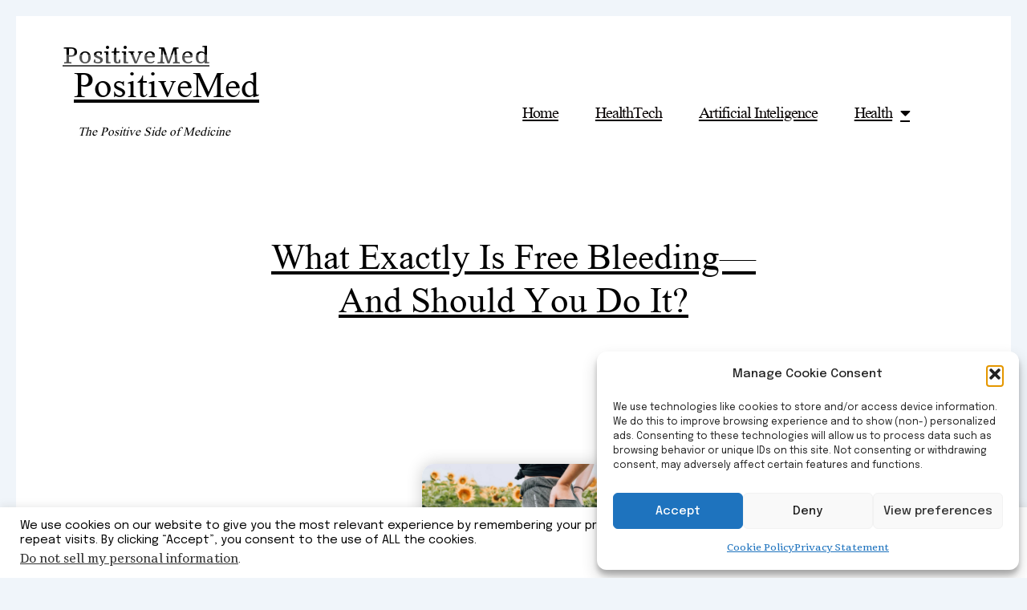

--- FILE ---
content_type: text/html; charset=utf-8
request_url: https://www.google.com/recaptcha/api2/aframe
body_size: 267
content:
<!DOCTYPE HTML><html><head><meta http-equiv="content-type" content="text/html; charset=UTF-8"></head><body><script nonce="q6vj1U5WZIDVfd6vddZryg">/** Anti-fraud and anti-abuse applications only. See google.com/recaptcha */ try{var clients={'sodar':'https://pagead2.googlesyndication.com/pagead/sodar?'};window.addEventListener("message",function(a){try{if(a.source===window.parent){var b=JSON.parse(a.data);var c=clients[b['id']];if(c){var d=document.createElement('img');d.src=c+b['params']+'&rc='+(localStorage.getItem("rc::a")?sessionStorage.getItem("rc::b"):"");window.document.body.appendChild(d);sessionStorage.setItem("rc::e",parseInt(sessionStorage.getItem("rc::e")||0)+1);localStorage.setItem("rc::h",'1768591708159');}}}catch(b){}});window.parent.postMessage("_grecaptcha_ready", "*");}catch(b){}</script></body></html>